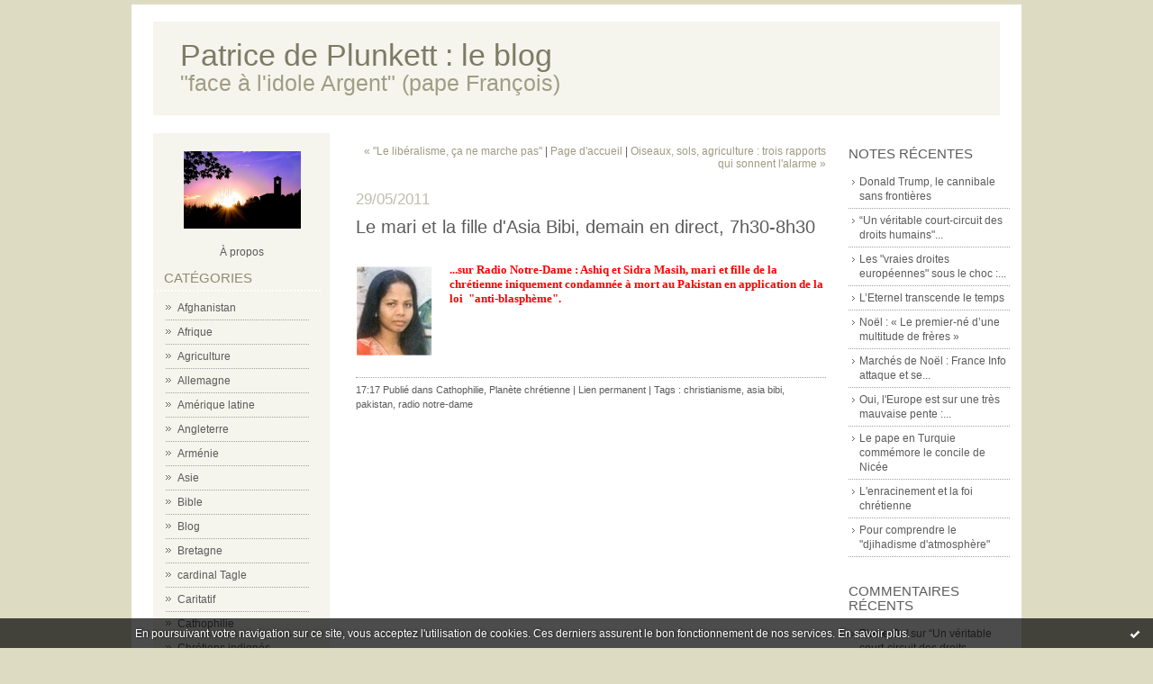

--- FILE ---
content_type: text/html; charset=UTF-8
request_url: http://plunkett.hautetfort.com/archive/2011/05/29/le-pere-et-la-fille-d-asia-bibi-demain-en-direct-de-7-h-30-a.html
body_size: 8258
content:
<!DOCTYPE html PUBLIC "-//W3C//DTD XHTML 1.0 Transitional//EN" "http://www.w3.org/TR/xhtml1/DTD/xhtml1-transitional.dtd">
<html xmlns="http://www.w3.org/1999/xhtml" xml:lang="fr" lang="fr">
<head>
<link rel="icon" href="https://static.hautetfort.com/backend/graphics/favicon.ico" type="image/x-icon" />
<title>Le mari et la fille d'Asia Bibi, demain en direct, 7h30-8h30 : Patrice de Plunkett : le blog</title>
<meta name="description" content="...sur Radio Notre-Dame : Ashiq et Sidra Masih, mari et fille de la chrétienne iniquement condamnée à mort au Pakistan en application de la..." />
<meta name="keywords" content="christianisme, asia bibi, pakistan, radio notre-dame" />
<link rel="canonical" href="http://plunkett.hautetfort.com/archive/2011/05/29/le-pere-et-la-fille-d-asia-bibi-demain-en-direct-de-7-h-30-a.html" />
<meta name="abstract" content="&quot;face à l'idole Argent&quot; (pape François)" />
<meta http-equiv="Content-Type" content="text/html; charset=utf-8" />
<meta name="publisher" content="http://www.blogspirit.com/" />
<meta name="generator" content="http://www.blogspirit.com/" />
<meta name="robots" content="index,follow" />
<link rel="stylesheet" href="https://static.hautetfort.com/backend/skins/set11/DEDBC3/style-scs.css" type="text/css" />
<link rel="stylesheet" href="http://plunkett.hautetfort.com/style.css?1769596265" type="text/css" />
<link rel="alternate" type="application/atom+xml" title="Atom" href="http://plunkett.hautetfort.com/atom.xml" />
<link rel="alternate" type="application/rss+xml" title="RSS" href="http://plunkett.hautetfort.com/index.rss" />
<link rel="start" href="http://plunkett.hautetfort.com/" title="Home" />
<link rel="prev" href="http://plunkett.hautetfort.com/archive/2011/05/28/le-liberalisme-ca-ne-marche-pas.html" title="&quot;Le libéralisme, ça ne marche pas&quot;" />
<link rel="next" href="http://plunkett.hautetfort.com/archive/2011/05/29/oiseaux-sols-agriculture-trois-rapports-qui-sonnent-l-alarme.html" title="Oiseaux, sols, agriculture : trois rapports qui sonnent l'alarme" />
<script>var _originalArrayFrom = Array.from;</script>
<script src="//ajax.googleapis.com/ajax/libs/prototype/1.7.3.0/prototype.js"></script>
<script>Array.from = _originalArrayFrom;</script>
<script type="text/javascript" src="https://static.hautetfort.com/backend/javascript/validator.js"></script>
<script type="text/javascript" src="https://static.hautetfort.com/backend/javascript/rememberme.js"></script>
<script type="text/javascript" src="https://static.hautetfort.com/backend/javascript/comment.js"></script>
<script type="text/javascript">
var errMsgName = "Saisissez votre nom.";
var errMsgEmail = "Saisissez votre email.";
var errMsgComment = "Écrire un commentaire.";
        </script>
<meta property="og:title" content="Le mari et la fille d'Asia Bibi, demain en direct, 7h30-8h30"/>
<meta property="og:description" content="...sur Radio Notre-Dame : Ashiq et Sidra Masih, mari et fille de la chrétienne iniquement condamnée à mort au Pakistan en application de la..."/>
<meta property="og:image" content="https://size.blogspirit.net/hautetfort.com/plunkett/560/media/01/01/868904380.png" />
<script type="text/javascript">

function popupCenter(url,width,height,xtr) {
    var top=(screen.height-height)/2;
    var left=(screen.width-width)/2;
    window.open(url,"",xtr+",top="+top+",left="+left+",width="+width+",height="+height);
}

</script>
<style type="text/css">
body {
margin-bottom: 0px;
}
#toppub { display: block; width: 555px; height: 140px; margin: 0 auto;}
.content a img {border:0px;}
#footer {
text-align: center;
font-size: 65%;
width: auto;
margin: 2em auto 0px auto;
color: #000;
line-height: 210%;
display: block;
padding: 5px 15px;
background: #fff;
border-top: 1px solid #000;
}
#footer a {
color: #000;
text-decoration: underline;
background-color: transparent;
display: inline;
}
#footer a:hover {
color: #000;
text-decoration: underline;
background-color: transparent;
display: inline;
}
#sponsored-links {
display: block;
margin: 0;
padding: 0;
border: 0;
background: transparent;
margin-bottom: -5px;
}
</style>
</head>
<body>
<div data-cookie="off"><p data-close><a href="#" title="J'ai lu ce message"><span class="ui-icon ui-icon-check">Ok</span></a></p><p data-text>En poursuivant votre navigation sur ce site, vous acceptez l'utilisation de cookies. Ces derniers assurent le bon fonctionnement de nos services. <a href="https://www.hautetfort.com/cookies.html" title="En savoir plus sur les cookies" target="_blank">En savoir plus</a>.</p></div><style>[data-cookie]{display:none;position:fixed;backface-visibility:hidden;bottom:0;left:0;width:100%;background:black;background:url([data-uri]);color:white;padding:.5em 0;text-align:center;z-index:9999;}
[data-cookie~="on"]{display:block;}
[data-cookie] p{color:white;font-size:12px;margin:0;padding:0 .5em;line-height:1.3em;text-shadow:1px 0 3px rgba(0,0,0,1);}
[data-cookie] a{color:white;}
[data-cookie] [data-text]{margin:1px auto 0;text-align:left;max-width:980px;}
[data-cookie] [data-close]{float:right;margin:0 .5em;}
[data-cookie] .ui-icon{background-image: url(//download.jqueryui.com/themeroller/images/ui-icons_ffffff_256x240.png);}
.ui-icon-check {background-position: -64px -144px;}
.ui-icon {height: 16px;width: 16px;}
.ui-icon {background-repeat: no-repeat;display: block;overflow: hidden;text-indent: -99999px;}
@media print {[data-cookie]{display:none;}}
</style>
<div id="container">
<div class="container-decorator1">
<div class="container-decorator2">
<div id="banner-img">
<div class="banner-img-decorator1">
<div class="banner-img-decorator2">
<div class="img-link">
<a href="http://plunkett.hautetfort.com/"></a>
</div>
</div>
</div>
</div>
<div id="banner">
<div class="banner-decorator1">
<div class="banner-decorator2">
<h1><a href="http://plunkett.hautetfort.com/">Patrice de Plunkett : le blog</a></h1>
<h2>&quot;face à l'idole Argent&quot; (pape François)</h2>
</div>
</div>
</div>
<div id="left">
<div class="left-decorator1">
<div class="left-decorator2">
<div class="sidebar"> <div id="box-yourphoto" class="boxtitleless-decorator1"><div class="boxtitleless-decorator2"><div class="boxtitleless-decorator3"> <div class="link-note"> <div id="my-photo"> <img src="http://plunkett.hautetfort.com/media/00/02/2231678777.jpg" width="130" height="86" alt="Photo" /> </div></div> </div></div></div><!--boxsep-->
<div id="box-aboutme" class="boxtitleless-decorator1"><div class="boxtitleless-decorator2"><div class="boxtitleless-decorator3"> <div class="link-note"><a href="http://plunkett.hautetfort.com/about.html">À propos</a></div> </div></div></div><!--boxsep-->
<div id="box-categories" class="box-decorator1"><div class="box-decorator2"><div class="box-decorator3"> <div class="decorator1"> <div class="decorator2"><h2>Catégories</h2></div></div> <div class="boxcontent-decorator1"><div class="boxcontent-decorator2"><div class="boxcontent-decorator3"> <ul>     <li> <a href="http://plunkett.hautetfort.com/afghanistan/">Afghanistan</a>    </li>  <li> <a href="http://plunkett.hautetfort.com/afrique/">Afrique</a>    </li>  <li> <a href="http://plunkett.hautetfort.com/agriculture/">Agriculture</a>    </li>  <li> <a href="http://plunkett.hautetfort.com/allemagne/">Allemagne</a>    </li>  <li> <a href="http://plunkett.hautetfort.com/amrique-latine/">Amérique latine</a>    </li>  <li> <a href="http://plunkett.hautetfort.com/angleterre/">Angleterre</a>    </li>  <li> <a href="http://plunkett.hautetfort.com/armenie/">Arménie</a>    </li>  <li> <a href="http://plunkett.hautetfort.com/asie/">Asie</a>    </li>  <li> <a href="http://plunkett.hautetfort.com/bible/">Bible</a>    </li>  <li> <a href="http://plunkett.hautetfort.com/blog/">Blog</a>    </li>  <li> <a href="http://plunkett.hautetfort.com/bretagne/">Bretagne</a>    </li>  <li> <a href="http://plunkett.hautetfort.com/cardinal-tagle/">cardinal Tagle</a>    </li>  <li> <a href="http://plunkett.hautetfort.com/caritatif/">Caritatif</a>    </li>  <li> <a href="http://plunkett.hautetfort.com/cathophilie/">Cathophilie</a>    </li>  <li> <a href="http://plunkett.hautetfort.com/chretiens-indignes/">Chrétiens indignés</a>    </li>  <li> <a href="http://plunkett.hautetfort.com/ecologie/">Ecologie</a>    </li>  <li> <a href="http://plunkett.hautetfort.com/ecologie-integrale/">Ecologie intégrale</a>    </li>  <li> <a href="http://plunkett.hautetfort.com/economie-_financegestion/">Economie-   financegestion</a>    </li>  <li> <a href="http://plunkett.hautetfort.com/education-nationale/">Education nationale</a>    </li>  <li> <a href="http://plunkett.hautetfort.com/eglise-en-france/">Eglise en France</a>    </li>  <li> <a href="http://plunkett.hautetfort.com/eglises/">Eglises</a>    </li>  <li> <a href="http://plunkett.hautetfort.com/2012/">En 2012</a>    </li>  <li> <a href="http://plunkett.hautetfort.com/europe/">Europe</a>    </li>  <li> <a href="http://plunkett.hautetfort.com/evangiles/">Evangiles</a>    </li>  <li> <a href="http://plunkett.hautetfort.com/famille/">Famille</a>    </li>  <li> <a href="http://plunkett.hautetfort.com/guerre/">Guerre</a>    </li>  <li> <a href="http://plunkett.hautetfort.com/histoire/">Histoire</a>    </li>  <li> <a href="http://plunkett.hautetfort.com/idees/">Idées</a>    </li>  <li> <a href="http://plunkett.hautetfort.com/intelligence-artificielle/">Intelligence artificielle</a>    </li>  <li> <a href="http://plunkett.hautetfort.com/iran/">Iran</a>    </li>  <li> <a href="http://plunkett.hautetfort.com/irlande/">Irlande</a>    </li>  <li> <a href="http://plunkett.hautetfort.com/justice/">Justice</a>    </li>  <li> <a href="http://plunkett.hautetfort.com/la-crise/">La crise</a>    </li>  <li> <a href="http://plunkett.hautetfort.com/liban/">Liban</a>    </li>  <li> <a href="http://plunkett.hautetfort.com/libye/">Libye</a>    </li>  <li> <a href="http://plunkett.hautetfort.com/liturgie/">Liturgie</a>    </li>  <li> <a href="http://plunkett.hautetfort.com/livre-3les-evangeliques-a-la-conquete-du-monde/">Livre : "EVANGELIQUES"</a>    </li>  <li> <a href="http://plunkett.hautetfort.com/livre-l-ecologie/">Livre : "L'ECOLOGIE"</a>    </li>  <li> <a href="http://plunkett.hautetfort.com/livre-les-romans-du-mont-saint-michel/">Livre : "LES ROMANS DU MONT SAINT-MICHEL"</a>    </li>  <li> <a href="http://plunkett.hautetfort.com/cathos-ne-devenons-pas-une-secte/">LIVRE : 'CATHOS, NE DEVENONS PAS UNE SECTE'</a>    </li>  <li> <a href="http://plunkett.hautetfort.com/livre-face-l-idole-argent-la-revolution-du-pape-fr/">Livre : LA RÉVOLUTION DU PAPE FRANÇOIS</a>    </li>  <li> <a href="http://plunkett.hautetfort.com/livre_benoit_xvi_et_le_plan_de_dieu_/">Livre : "BENOÎT XVI ET LE PLAN DE DIEU"</a>    </li>  <li> <a href="http://plunkett.hautetfort.com/loisirs/">Loisirs</a>    </li>  <li> <a href="http://plunkett.hautetfort.com/macron/">Macron</a>    </li>  <li> <a href="http://plunkett.hautetfort.com/medias/">Médias</a>    </li>  <li> <a href="http://plunkett.hautetfort.com/mer/">Mer</a>    </li>  <li> <a href="http://plunkett.hautetfort.com/moeurs/">Moeurs</a>    </li>  <li> <a href="http://plunkett.hautetfort.com/printemps-arabe/">Monde arabe</a>    </li>  <li> <a href="http://plunkett.hautetfort.com/mont-saint-michel/">Mont Saint-Michel</a>    </li>  <li> <a href="http://plunkett.hautetfort.com/musique/">Musique</a>    </li>  <li> <a href="http://plunkett.hautetfort.com/notre-dame-de-paris/">Notre-Dame de Paris</a>    </li>  <li> <a href="http://plunkett.hautetfort.com/nouvelle-caledonie/">Nouvelle-Calédonie</a>    </li>  <li> <a href="http://plunkett.hautetfort.com/oecumenisme/">Oecuménisme</a>    </li>  <li> <a href="http://plunkett.hautetfort.com/onu/">ONU</a>    </li>  <li> <a href="http://plunkett.hautetfort.com/otan/">Otan</a>    </li>  <li> <a href="http://plunkett.hautetfort.com/asie-pacifique/">Pacifique</a>    </li>  <li> <a href="http://plunkett.hautetfort.com/pape-francois/">Pape François</a>    </li>  <li> <a href="http://plunkett.hautetfort.com/reinformation-pape/">Pape François</a>    </li>  <li> <a href="http://plunkett.hautetfort.com/pape-leon-xiv/">PAPE LÉON XIV</a>    </li>  <li> <a href="http://plunkett.hautetfort.com/patrimoine/">Patrimoine</a>    </li>  <li> <a href="http://plunkett.hautetfort.com/planete_chretienne/">Planète chrétienne</a>    </li>  <li> <a href="http://plunkett.hautetfort.com/politique/">Politique</a>    </li>  <li> <a href="http://plunkett.hautetfort.com/proche-orient/">Proche-Orient</a>    </li>  <li> <a href="http://plunkett.hautetfort.com/religions/">Religions</a>    </li>  <li> <a href="http://plunkett.hautetfort.com/reseaux-sociaux/">Réseaux "sociaux"</a>    </li>  <li> <a href="http://plunkett.hautetfort.com/russie/">Russie</a>    </li>  <li> <a href="http://plunkett.hautetfort.com/russie-ukraine-etc/">Russie-Ukraine-etc</a>    </li>  <li> <a href="http://plunkett.hautetfort.com/sante/">Santé</a>    </li>  <li> <a href="http://plunkett.hautetfort.com/sciences/">Sciences</a>    </li>  <li> <a href="http://plunkett.hautetfort.com/scolaire/">Scolaire</a>    </li>  <li> <a href="http://plunkett.hautetfort.com/social/">Social</a>    </li>  <li> <a href="http://plunkett.hautetfort.com/societe/">Société</a>    </li>  <li> <a href="http://plunkett.hautetfort.com/sport/">Sport</a>    </li>  <li> <a href="http://plunkett.hautetfort.com/syntheses/">Synthèses</a>    </li>  <li> <a href="http://plunkett.hautetfort.com/technologies/">Technologie</a>    </li>  <li> <a href="http://plunkett.hautetfort.com/nouvelle_evangelisation/">Témoignage évangélique</a>    </li>  <li> <a href="http://plunkett.hautetfort.com/terre_sainte/">Terre Sainte</a>    </li>  <li> <a href="http://plunkett.hautetfort.com/terrorisme/">Terrorisme</a>    </li>  <li> <a href="http://plunkett.hautetfort.com/trump/">Trump</a>    </li>  <li> <a href="http://plunkett.hautetfort.com/turquie/">Turquie</a>    </li>  <li> <a href="http://plunkett.hautetfort.com/usa/">USA</a>    </li>  <li> <a href="http://plunkett.hautetfort.com/videos-p-p/">VIDÉOS P.P.</a>    </li>  <li> <a href="http://plunkett.hautetfort.com/web/">Web</a>   </li> </ul> </div></div></div> </div></div></div> <!--boxsep-->
<div id="box-list18874" class="box-decorator1"><div class="box-decorator2"><div class="box-decorator3"><div class="decorator1"><div class="decorator2"><h2>ESPRIT</h2></div></div>
<div class="boxcontent-decorator1"><div class="boxcontent-decorator2"><div class="boxcontent-decorator3"><ul><li><a target="_blank" href="https://wherepeteris.com" title="Am&eacute;rique : WHERE PETER IS">Am&eacute;rique : WHERE PETER IS</a></li><li><a target="_blank" href="https://www.argedour.bzh/" title="AR GEDOUR">AR GEDOUR</a></li><li><a target="_blank" href="http://cellules-evangelisation.org/" title="Cellules d&#039;&eacute;vang&eacute;lisation">Cellules d&#039;&eacute;vang&eacute;lisation</a></li><li><a target="_blank" href="http://www.lescheminsdumontsaintmichel.com/spip/index.php" title="Chemins de Saint Michel">Chemins de Saint Michel</a></li><li><a target="_blank" href="http://www.collegedesbernardins.fr/" title="Coll&egrave;ge des Bernardins">Coll&egrave;ge des Bernardins</a></li><li><a target="_blank" href="http://www.eglise.catholique.fr/accueil.html" title="Eglise catholique">Eglise catholique</a></li><li><a target="_blank" href="http://www.franz-stock.org/" title="Franz Stock">Franz Stock</a></li><li><a target="_blank" href="http://www.institutlustiger.fr/" title="Institut JM Lustiger">Institut JM Lustiger</a></li><li><a target="_blank" href="http://www.levangileauquotidien.org" title="l&#039;Ecriture">l&#039;Ecriture</a></li><li><a target="_blank" href="http://www.abbaye-montsaintmichel.com/" title="Mont Saint-Michel">Mont Saint-Michel</a></li><li><a target="_blank" href="http://www.lpj.org/" title="Patriarcat J&eacute;rusalem">Patriarcat J&eacute;rusalem</a></li><li><a target="_blank" href="http://paxchristi.cef.fr/" title="Pax Christi">Pax Christi</a></li><li><a target="_blank" href="http://sciences-foi-rbp.org/spip.php?rubrique2" title="R&eacute;seau Blaise Pascal">R&eacute;seau Blaise Pascal</a></li><li><a target="_blank" href="http://www.custodia.org" title="Terre Sainte (Custodie)">Terre Sainte (Custodie)</a></li><li><a target="_blank" href="http://www.dogmatique.net" title="Th&eacute;ologie">Th&eacute;ologie</a></li><li><a target="_blank" href="http://www.theologieducorps.fr" title="Th&eacute;ologie du corps">Th&eacute;ologie du corps</a></li><li><a target="_blank" href="http://guidedelecturevaticanii.blogspot.dk/2012/10/introduction_24.html" title="Vatican II (concile)">Vatican II (concile)</a></li><li><a target="_blank" href="http://www.news.va" title="vatican.va">vatican.va</a></li></ul></div></div></div></div></div></div><!--boxsep-->
<div id="box-list75115" class="box-decorator1"><div class="box-decorator2"><div class="box-decorator3"><div class="decorator1"><div class="decorator2"><h2>SOCIAL, ETHIQUE, ECOLOGIE</h2></div></div>
<div class="boxcontent-decorator1"><div class="boxcontent-decorator2"><div class="boxcontent-decorator3"><ul><li><a target="_blank" href="http://www.atd-quartmonde.org" title="ATD Quart-monde">ATD Quart-monde</a></li><li><a target="_blank" href="http://www.captifs.asso.fr" title="Aux captifs la lib&eacute;ration">Aux captifs la lib&eacute;ration</a></li><li><a target="_blank" href="http://blog.ccfd-terresolidaire.org/mpr/" title="CCFD">CCFD</a></li><li><a target="_blank" href="http://www.ceras-projet.org/" title="CERAS">CERAS</a></li><li><a target="_blank" href="http://www.realclimate.org/" title="Climat">Climat</a></li><li><a target="_blank" href="http://www.confederationpaysanne.fr" title="Confederation paysanne">Confederation paysanne</a></li><li><a target="_blank" href="http://www.radio-canada.ca/actualite/decouverte/dossiers/80_arctique/index.html" title="D&eacute;gel  de l&#039;Arctique">D&eacute;gel  de l&#039;Arctique</a></li><li><a target="_blank" href="http://www.doctrine-sociale-catholique.fr" title="DOCTRINE SOCIALE CATHOLIQUE">DOCTRINE SOCIALE CATHOLIQUE</a></li><li><a target="_blank" href="http://saintlambert.wordpress.com/" title="Ecologie et solidarit&eacute;s">Ecologie et solidarit&eacute;s</a></li><li><a target="_blank" href="http://www.pouruneautreeconomie.fr/" title="&eacute;conomie solidaire">&eacute;conomie solidaire</a></li><li><a target="_blank" href="http://ecologyandchurches.wordpress.com/" title="Eglises et &eacute;cologie">Eglises et &eacute;cologie</a></li><li><a target="_blank" href="http://www.enmanquedeglise.com" title="En manque d&#039;Eglise">En manque d&#039;Eglise</a></li><li><a target="_blank" href="http://www.generations-futures.fr/" title="Enfants et pesticides">Enfants et pesticides</a></li><li><a target="_blank" href="http://www.fne.asso.fr/" title="France Nature Environnement">France Nature Environnement</a></li><li><a target="_blank" href="http://jacques.testart.free.fr/" title="Jacques Testart">Jacques Testart</a></li><li><a target="_blank" href="http://www.oxfamfrance.org/" title="Oxfam">Oxfam</a></li><li><a target="_blank" href="http://www.peuples-solidaires.org/" title="Peuples solidaires">Peuples solidaires</a></li><li><a target="_blank" href="http://www.piecesetmaindoeuvre.com/" title="Pi&egrave;ces et main d&#039;oeuvre">Pi&egrave;ces et main d&#039;oeuvre</a></li><li><a target="_blank" href="http://www.reporterre.net/" title="Reporterre">Reporterre</a></li><li><a target="_blank" href="http://www.secours-catholique.org/" title="Secours catholique">Secours catholique</a></li><li><a target="_blank" href="http://www.snl-union.org" title="Solidarit&eacute;s logement">Solidarit&eacute;s logement</a></li><li><a target="_blank" href="http://www.sosbebe.org" title="SOS b&eacute;b&eacute;">SOS b&eacute;b&eacute;</a></li><li><a target="_blank" href="http://www.sosfindevie.org" title="SOS fin de vie">SOS fin de vie</a></li><li><a target="_blank" href="http://ccfd-terresolidaire.org/" title="Terre solidaire">Terre solidaire</a></li></ul></div></div></div></div></div></div><!--boxsep-->
<div id="box-list75118" class="box-decorator1"><div class="box-decorator2"><div class="box-decorator3"><div class="decorator1"><div class="decorator2"><h2>ACTUALITE</h2></div></div>
<div class="boxcontent-decorator1"><div class="boxcontent-decorator2"><div class="boxcontent-decorator3"><ul><li><a target="_blank" href="http://www.aed-france.org/" title="AED">AED</a></li><li><a target="_blank" href="http://fidele34.blogspot.com/" title="Fid&egrave;le 34">Fid&egrave;le 34</a></li><li><a target="_blank" href="http://www.lavie.fr" title="La Vie">La Vie</a></li><li><a target="_blank" href="http://www.pgc-lb.org/fre/home" title="Patriarcat melkite d&#039;Antioche">Patriarcat melkite d&#039;Antioche</a></li><li><a target="_blank" href="http://www.pauljorion.com/blog" title="Paul Jorion">Paul Jorion</a></li><li><a target="_blank" href="http://www.oecumene.radiovaticana.org/fr1/index.asp" title="Radio Vatican">Radio Vatican</a></li><li><a target="_blank" href="http://www.les-crises.fr/ukraine/" title="UKRAINE">UKRAINE</a></li></ul></div></div></div></div></div></div><!--boxsep-->
</div>
</div>
</div>
</div>
<div id="right">
<div class="right-decorator1">
<div class="right-decorator2">
<div class="sidebar"> <div id="box-recentposts" class="box-decorator1"><div class="box-decorator2"><div class="box-decorator3"> <div class="decorator1"><div class="decorator2"><h2>Notes récentes</h2></div></div> <div class="boxcontent-decorator1"><div class="boxcontent-decorator2"><div class="boxcontent-decorator3"> <ul> <li><a href="http://plunkett.hautetfort.com/archive/2026/01/27/donald-trump-le-cannibale-sans-frontieres.html">Donald Trump, le cannibale sans frontières</a></li>    <li><a href="http://plunkett.hautetfort.com/archive/2026/01/16/nous-assistons-a-un-veritable-court-circuit-des-droits-huma-6579366.html">“Un véritable court-circuit des droits humains"...</a></li>    <li><a href="http://plunkett.hautetfort.com/archive/2026/01/07/panique-en-europe-trump-n-est-plus-big-daddy.html">Les "vraies droites européennes" sous le choc :...</a></li>    <li><a href="http://plunkett.hautetfort.com/archive/2026/01/01/l-eternel-transcende-le-temps-6577182.html">L’Eternel transcende le temps</a></li>    <li><a href="http://plunkett.hautetfort.com/archive/2025/12/24/noel-le-premier-ne-d-une-multitude-de-freres-6576225.html">Noël : « Le premier-né d’une multitude de frères »</a></li>    <li><a href="http://plunkett.hautetfort.com/archive/2025/12/11/marches-de-noel-france-info-attaque-et-se-ridiculise.html">Marchés de Noël : France Info attaque et se...</a></li>    <li><a href="http://plunkett.hautetfort.com/archive/2025/12/05/oui-l-europe-est-sur-la-mauvaise-pente-mais-trump-est-mal-place-pour-le-dir.html">Oui, l'Europe est sur une très mauvaise pente :...</a></li>    <li><a href="http://plunkett.hautetfort.com/archive/2025/11/28/le-pape-en-turquie-commemore-le-concile-de-nicee.html">Le pape en Turquie commémore le concile de Nicée</a></li>    <li><a href="http://plunkett.hautetfort.com/archive/2025/11/20/l-enracinement-et-la-foi-chretienne.html">L'enracinement et la foi chrétienne</a></li>    <li><a href="http://plunkett.hautetfort.com/archive/2025/11/17/pour-comprendre-le-djihadisme-d-atmosphere.html">Pour comprendre le "djihadisme d'atmosphère"</a></li> </ul> </div></div></div> </div></div></div> <!--boxsep-->
<div id="box-recentcomments" class="box-decorator1"><div class="box-decorator2"><div class="box-decorator3"> <div class="decorator1"><div class="decorator2"><h2>Commentaires récents</h2></div></div> <div class="boxcontent-decorator1"><div class="boxcontent-decorator2"><div class="boxcontent-decorator3"> <ul> <li><a href="http://plunkett.hautetfort.com/archive/2026/01/16/nous-assistons-a-un-veritable-court-circuit-des-droits-huma-6579366.html#c9127407">Pierre O. /</a> sur <a href="http://plunkett.hautetfort.com/archive/2026/01/16/nous-assistons-a-un-veritable-court-circuit-des-droits-huma-6579366.html">“Un véritable court-circuit des droits humains"...</a></li>    <li><a href="http://plunkett.hautetfort.com/archive/2026/01/07/panique-en-europe-trump-n-est-plus-big-daddy.html#c9127319">E Levavasseur /</a> sur <a href="http://plunkett.hautetfort.com/archive/2026/01/07/panique-en-europe-trump-n-est-plus-big-daddy.html">Les "vraies droites européennes" sous le choc :...</a></li>    <li><a href="http://plunkett.hautetfort.com/archive/2026/01/16/nous-assistons-a-un-veritable-court-circuit-des-droits-huma-6579366.html#c9127271">Pierrot /</a> sur <a href="http://plunkett.hautetfort.com/archive/2026/01/16/nous-assistons-a-un-veritable-court-circuit-des-droits-huma-6579366.html">“Un véritable court-circuit des droits humains"...</a></li>    <li><a href="http://plunkett.hautetfort.com/archive/2026/01/16/nous-assistons-a-un-veritable-court-circuit-des-droits-huma-6579366.html#c9127174">Fondudaviation /</a> sur <a href="http://plunkett.hautetfort.com/archive/2026/01/16/nous-assistons-a-un-veritable-court-circuit-des-droits-huma-6579366.html">“Un véritable court-circuit des droits humains"...</a></li>    <li><a href="http://plunkett.hautetfort.com/archive/2026/01/16/nous-assistons-a-un-veritable-court-circuit-des-droits-huma-6579366.html#c9127136">AlexS /</a> sur <a href="http://plunkett.hautetfort.com/archive/2026/01/16/nous-assistons-a-un-veritable-court-circuit-des-droits-huma-6579366.html">“Un véritable court-circuit des droits humains"...</a></li>    <li><a href="http://plunkett.hautetfort.com/archive/2026/01/07/panique-en-europe-trump-n-est-plus-big-daddy.html#c9127039">Albert /</a> sur <a href="http://plunkett.hautetfort.com/archive/2026/01/07/panique-en-europe-trump-n-est-plus-big-daddy.html">Les "vraies droites européennes" sous le choc :...</a></li>    <li><a href="http://plunkett.hautetfort.com/archive/2026/01/07/panique-en-europe-trump-n-est-plus-big-daddy.html#c9126994">E Levavasseur /</a> sur <a href="http://plunkett.hautetfort.com/archive/2026/01/07/panique-en-europe-trump-n-est-plus-big-daddy.html">Les "vraies droites européennes" sous le choc :...</a></li>    <li><a href="http://plunkett.hautetfort.com/archive/2026/01/07/panique-en-europe-trump-n-est-plus-big-daddy.html#c9126882">B.H.</a> sur <a href="http://plunkett.hautetfort.com/archive/2026/01/07/panique-en-europe-trump-n-est-plus-big-daddy.html">Les "vraies droites européennes" sous le choc :...</a></li>    <li><a href="http://plunkett.hautetfort.com/archive/2026/01/07/panique-en-europe-trump-n-est-plus-big-daddy.html#c9126800">Pierre O. /</a> sur <a href="http://plunkett.hautetfort.com/archive/2026/01/07/panique-en-europe-trump-n-est-plus-big-daddy.html">Les "vraies droites européennes" sous le choc :...</a></li>    <li><a href="http://plunkett.hautetfort.com/archive/2026/01/07/panique-en-europe-trump-n-est-plus-big-daddy.html#c9126513">Pierre Huet /</a> sur <a href="http://plunkett.hautetfort.com/archive/2026/01/07/panique-en-europe-trump-n-est-plus-big-daddy.html">Les "vraies droites européennes" sous le choc :...</a></li> </ul> </div></div></div> </div></div></div> <!--boxsep-->
<div class="box-decorator1" id="box-search"> <div class="box-decorator2"> <div class="box-decorator3"> <div class="decorator1"> <div class="decorator2"> <h2>Rechercher</h2> </div> </div> <div class="boxcontent-decorator1"> <div class="boxcontent-decorator2"> <div class="boxcontent-decorator3"> <form action="/apps/search/" method="get" name="search"> <input name="s" type="text"/> <input type="submit" class="search_button" value="OK"/> </form> </div> </div> </div> </div> </div> </div><!--boxsep-->
<div id="box-archives" class="box-decorator1"><div class="box-decorator2"><div class="box-decorator3"> <div class="decorator1"><div class="decorator2"><h2>Archives</h2></div></div> <div class="boxcontent-decorator1"><div class="boxcontent-decorator2"><div class="boxcontent-decorator3"> <ul><li><a href="http://plunkett.hautetfort.com/archive/2026/01/index.html">2026-01</a></li>  <li><a href="http://plunkett.hautetfort.com/archive/2025/12/index.html">2025-12</a></li>  <li><a href="http://plunkett.hautetfort.com/archive/2025/11/index.html">2025-11</a></li>  <li><a href="http://plunkett.hautetfort.com/archive/2025/10/index.html">2025-10</a></li>  <li><a href="http://plunkett.hautetfort.com/archive/2025/09/index.html">2025-09</a></li>  <li><a href="http://plunkett.hautetfort.com/archive/2025/08/index.html">2025-08</a></li>  <li><a href="http://plunkett.hautetfort.com/archive/2025/07/index.html">2025-07</a></li>  <li><a href="http://plunkett.hautetfort.com/archive/2025/06/index.html">2025-06</a></li>  <li><a href="http://plunkett.hautetfort.com/archive/2025/05/index.html">2025-05</a></li>  <li><a href="http://plunkett.hautetfort.com/archive/2025/04/index.html">2025-04</a></li> <li><a href="http://plunkett.hautetfort.com/archives/">Toutes les archives</a></li></ul> </div></div></div> </div></div></div><!--boxsep-->
<div id="box-calendar" class="box-decorator1"><div class="box-decorator2"><div class="box-decorator3">
<div class="decorator1"><div class="decorator2"><h2>Janvier&nbsp;2026</h2></div></div>
<div class="boxcontent-decorator1"><div class="boxcontent-decorator2"><div class="boxcontent-decorator3">
<div class="calendar-box">
<table class="calendar" border="0" cellpadding="1" cellspacing="1">
<tr>
<th class="day-of-week">D</th>
<th class="day-of-week">L</th>
<th class="day-of-week">M</th>
<th class="day-of-week">M</th>
<th class="day-of-week">J</th>
<th class="day-of-week">V</th>
<th class="day-of-week">S</th>
</tr>
<tr valign="top">
<td class="day even"></td>
<td class="day odd"></td>
<td class="day even"></td>
<td class="day odd"></td>
<td class="day even selected"><a rel="nofollow" href="http://plunkett.hautetfort.com/archive/2026/01/01/index.html"> 1</a></td>
<td class="day odd"> 2</td>
<td class="day even"> 3</td>
</tr>
<tr valign="top">
<td class="day odd"> 4</td>
<td class="day even"> 5</td>
<td class="day odd"> 6</td>
<td class="day even"> 7</td>
<td class="day odd selected"><a rel="nofollow" href="http://plunkett.hautetfort.com/archive/2026/01/08/index.html"> 8</a></td>
<td class="day even"> 9</td>
<td class="day odd">10</td>
</tr>
<tr valign="top">
<td class="day even">11</td>
<td class="day odd">12</td>
<td class="day even">13</td>
<td class="day odd">14</td>
<td class="day even">15</td>
<td class="day odd selected"><a rel="nofollow" href="http://plunkett.hautetfort.com/archive/2026/01/16/index.html">16</a></td>
<td class="day even">17</td>
</tr>
<tr valign="top">
<td class="day odd">18</td>
<td class="day even">19</td>
<td class="day odd">20</td>
<td class="day even">21</td>
<td class="day odd">22</td>
<td class="day even">23</td>
<td class="day odd">24</td>
</tr>
<tr valign="top">
<td class="day even">25</td>
<td class="day odd">26</td>
<td class="day even selected"><a rel="nofollow" href="http://plunkett.hautetfort.com/archive/2026/01/27/index.html">27</a></td>
<td class="day odd">28</td>
<td class="day even today">29</td>
<td class="day odd">30</td>
<td class="day even">31</td>
</tr>
</table>
</div>
</div></div></div>
</div></div></div><!--boxsep-->
<div id="box-syndication" class="boxtitleless-decorator1"><div class="boxtitleless-decorator2"><div class="boxtitleless-decorator3"><div class="link-note"><a href="http://plunkett.hautetfort.com/index.rss"><img src="https://static.hautetfort.com/backend/images/extras/rssvalidated.gif" alt="Syndicate this site (rss)" /></a><br/><a href="http://plunkett.hautetfort.com/atom.xml"><img src="https://static.hautetfort.com/backend/images/extras/atom10.gif" alt="Syndicate this site (XML)" /></a><br/></div></div></div></div><!--boxsep-->
</div>
</div>
</div>
</div>
<div id="center">
<div class="center-decorator1">
<div class="center-decorator2">
<div class="content">
<p align="right" class="nav">
<a class="navprev" href="http://plunkett.hautetfort.com/archive/2011/05/28/le-liberalisme-ca-ne-marche-pas.html">&laquo; "Le libéralisme, ça ne marche pas"</a> |                                         <a class="navup" href="http://plunkett.hautetfort.com/">Page d'accueil</a>
| <a class="navnext" href="http://plunkett.hautetfort.com/archive/2011/05/29/oiseaux-sols-agriculture-trois-rapports-qui-sonnent-l-alarme.html">Oiseaux, sols, agriculture : trois rapports qui sonnent l'alarme &raquo;</a>                                    </p>
<h2 class="date"><span>29/05/2011</span></h2>
<h3 id="p1"><span>Le mari et la fille d'Asia Bibi, demain en direct, 7h30-8h30</span></h3>
<div class="posttext">
<div class="posttext-decorator1">
<div class="posttext-decorator2">
<p><span style="font-size: small; font-family: verdana,geneva;"><strong><span style="color: #ff0000;"><img id="media-3053645" style="float: left; margin: 0.2em 1.4em 0.7em 0pt;" title="" src="http://plunkett.hautetfort.com/media/01/01/868904380.png" alt="christianisme,asia bibi,pakistan,radio notre-dame" />...sur Radio Notre-Dame : Ashiq et Sidra Masih, mari et fille de la chrétienne iniquement condamnée à mort au Pakistan en application de la loi&nbsp; "anti-blasphème".</span></strong></span></p>
<div style="clear:both;"></div>
</div>
</div>
</div>
<div class="postbottom">
<div class="postbottom-decorator1">
<div class="postbottom-decorator2">
<p class="posted">
17:17 Publié dans <a href="http://plunkett.hautetfort.com/cathophilie/">Cathophilie</a>, <a href="http://plunkett.hautetfort.com/planete_chretienne/">Planète chrétienne</a>  | <a href="http://plunkett.hautetfort.com/archive/2011/05/29/le-pere-et-la-fille-d-asia-bibi-demain-en-direct-de-7-h-30-a.html" id="a">Lien permanent</a>  | Tags : <a href="http://plunkett.hautetfort.com/tag/christianisme">christianisme</a>,  <a href="http://plunkett.hautetfort.com/tag/asia+bibi">asia bibi</a>,  <a href="http://plunkett.hautetfort.com/tag/pakistan">pakistan</a>,  <a href="http://plunkett.hautetfort.com/tag/radio+notre-dame">radio notre-dame</a> 
</p>
</div>
</div>
</div>
<div class="commentlist">
</div>
</div>
</div>
</div>
</div>
<div style="clear: both;">&#160;</div>
</div>
</div>
</div>
<div id="extraDiv1"><span></span></div><div id="extraDiv2"><span></span></div><div id="extraDiv3"><span></span></div>
<div id="extraDiv4"><span></span></div><div id="extraDiv5"><span></span></div><div id="extraDiv6"><span></span></div>
<script type="text/javascript" src="https://static.hautetfort.com/backend/javascript/validation-min.js"></script><script type="text/javascript">
// <![CDATA[

function popupCenter(url,width,height,xtr) {
    var top=(screen.height-height)/2;
    var left=(screen.width-width)/2;
    window.open(url,"",xtr+",top="+top+",left="+left+",width="+width+",height="+height);
};

// ]]>
</script><script>
if(typeof jQuery == 'function' && jQuery('div[data-cookie]').length) {
  jQuery('p[data-close] a').on('click', function (event) {
    event.preventDefault();
    jQuery('div[data-cookie]').attr('data-cookie', 'off');
    var d = new Date();
    d.setTime(d.getTime() + (86400000 * 365));
    document.cookie = 'cookies_message=hide; expires=' + d.toGMTString() + '; path=/';
  });
} else if(typeof $$ == 'function' && $$('div[data-cookie]').length) {
  $$('p[data-close] a')[0].observe('click', function (event) {
    event.preventDefault();
    $$('div[data-cookie]')[0].setAttribute('data-cookie', 'off');
    var d = new Date();
    d.setTime(d.getTime() + (86400000 * 365));
    document.cookie = 'cookies_message=hide; expires=' + d.toGMTString() + '; path=/';
  });
}
if (!document.cookie.replace(new RegExp("(?:(?:^|.*;)\\s*cookies_message\\s*\\=\\s*([^;]*).*$)|^.*$"), "$1")) {
  if(typeof jQuery == 'function') {
    jQuery('div[data-cookie]').attr('data-cookie', 'on');
  } else if(typeof $$ == 'function') {
    $$('div[data-cookie]')[0].setAttribute('data-cookie', 'on');
  }
}
</script>
<div id="footer">
<a rel="nofollow" href="http://www.hautetfort.com/moderate.php?blog_url=http%3A%2F%2Fplunkett.hautetfort.com%2F">Déclarer un contenu illicite</a>&nbsp;|
<a rel="nofollow" href="http://plunkett.hautetfort.com/mentions-legales.html">Mentions légales de ce blog</a>
</div>
<script type="text/javascript">

  var _gaq = _gaq || [];
  _gaq.push(['_setAccount', 'UA-351048-6']);
  _gaq.push(['_trackPageview']);
_gaq.push(['_trackEvent', 'Pro plan', 'Société', 'plunkett.hautetfort.com']);
_gaq.push(['_trackEvent', 'Pro plan1', 'MultiCategories', 'plunkett.hautetfort.com']);


  (function() {
    var ga = document.createElement('script'); ga.type = 'text/javascript'; ga.async = true;
    ga.src = ('https:' == document.location.protocol ? 'https://ssl' : 'http://www') + '.google-analytics.com/ga.js';
    var s = document.getElementsByTagName('script')[0]; s.parentNode.insertBefore(ga, s);
  })();

</script>
</body>
</html>